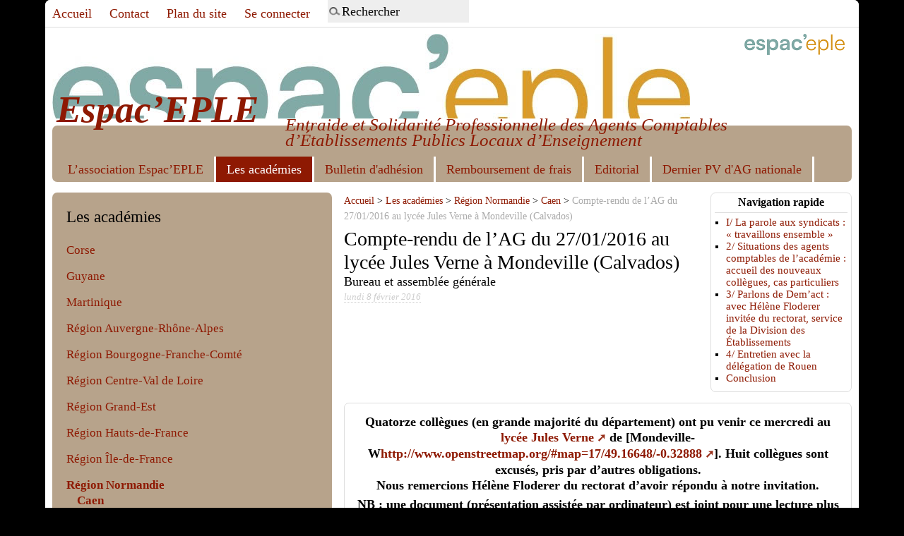

--- FILE ---
content_type: text/html; charset=utf-8
request_url: https://www.espaceple.org/spip.php?article371
body_size: 7322
content:
<!DOCTYPE html PUBLIC "-//W3C//DTD XHTML 1.0 Transitional//EN" "http://www.w3.org/TR/xhtml1/DTD/xhtml1-transitional.dtd">
<!--[if lt IE 7 ]> <html dir="ltr" lang="fr" xmlns="http://www.w3.org/1999/xhtml" xml:lang="fr" class="ltr fr no-js ie ie6"> <![endif]-->
<!--[if IE 7 ]> <html dir="ltr" lang="fr" xmlns="http://www.w3.org/1999/xhtml" xml:lang="fr" class="ltr fr no-js ie ie7"> <![endif]-->
<!--[if IE 8 ]> <html dir="ltr" lang="fr" xmlns="http://www.w3.org/1999/xhtml" xml:lang="fr" class="ltr fr no-js ie ie8"> <![endif]-->
<!--[if IE 9 ]> <html dir="ltr" lang="fr" xmlns="http://www.w3.org/1999/xhtml" xml:lang="fr" class="ltr fr no-js ie ie9"> <![endif]-->
<!--[if (gt IE 9)|!(IE)]><!--> <html dir="ltr" lang="fr" xmlns="http://www.w3.org/1999/xhtml" xml:lang="fr" class="ltr fr no-js"> <!--<![endif]-->
<head>
	<script type='text/javascript'>/*<![CDATA[*/(function(H){H.className=H.className.replace(/\bno-js\b/,'js')})(document.documentElement);/*]]>*/</script>
	<title>Compte-rendu de l’AG du 27/01/2016 au lycée Jules Verne à Mondeville (Calvados) - Espac'EPLE</title>
	<meta name="description" content=" Quatorze coll&#232;gues (en grande majorit&#233; du d&#233;partement) ont pu venir ce mercredi au lyc&#233;e Jules Verne de [Mondeville-Whttp://www.openstreetmap.org/#map " />
	<link rel="canonical" href="https://www.espaceple.org/spip.php?article371" />
	<meta http-equiv="Content-Type" content="text/html; charset=utf-8" />
<meta name="viewport" content="width=device-width, initial-scale=1" />


<link rel="alternate" type="application/rss+xml" title="Syndiquer tout le site" href="spip.php?page=backend" />

   
<link rel='stylesheet' href='local/cache-css/436d05c5be432c391ac5a7e30177a644.css?1726246349' type='text/css' />










<!-- insert_head_css -->








<script type='text/javascript' src='local/cache-js/5b9c4292a25b3202133a3c5a3afa28ff.js?1765355857'></script>










<!-- insert_head -->





<style> 
.wrapper { float:right; }
.aside { float:left; }
.page, #menu-principal {max-width:1325px; }
.wrapper { width: 63.5%; }
.aside { width: 35%; }
</style>



 
<script type="text/javascript">$(document).ready(function() { $("a.spip_out").click(function() { window.open(this.href); return false; }); });</script>


<meta name="generator" content="SPIP 4.4.7" />


<link rel="icon" type="image/x-icon" href="plugins/viaspip_3-2-1a/viaspip_3.2.1a/favicon.ico" />
<link rel="shortcut icon" type="image/x-icon" href="plugins/viaspip_3-2-1a/viaspip_3.2.1a/favicon.ico" /></head>

<body class="pas_surlignable page_article">
<div class="page">

	<div class="menu" id="menu-principal">
	<ul>
		<li id="menu-principal-accueil"><a href="https://www.espaceple.fr" title="Accueil : Espac&#8217;EPLE">Accueil</a></li>
		<li id="menu-principal-contact"><a rel="nofollow" href="spip.php?page=contact" title="Contact">Contact</a></li>
		<li id="menu-principal-plan"><a href="spip.php?page=plan" title="Plan du site">Plan du site</a></li>
		<li> <a href="spip.php?page=login&amp;url=doc1930" rel="nofollow" class='login_modal'>Se connecter</a></li>
		<li></li>
		<li id="menu-principal-recherche"><div class="formulaire_spip formulaire_recherche" id="formulaire_recherche">
<form action="spip.php?page=recherche" method="get"><div>
	<input name="page" value="recherche" type="hidden"
>
	
	<input type="search" class="search text" size="10" name="recherche" id="recherche" value="Rechercher" onfocus="this.value='';" accesskey="4" autocapitalize="off" autocorrect="off" />
</div></form>
</div>
</li>

	</ul>
</div>
<div class="clearfix header">
	<br/><br/><br/>
	<a rel="start home" href="https://www.espaceple.fr/" title="Accueil : Espac&#8217;EPLE" class="logo_site"><img
	src="local/cache-vignettes/L142xH30/logo_espace_2024_mini_opti-03e69.png?1711556178" class='spip_logo' width='142' height='30'
	alt="" /></a>
	<a rel="start home" href="https://www.espaceple.fr/" title="Accueil : Espac&#8217;EPLE" class="banner"><strong id="nom_site_spip">Espac&#8217;EPLE</strong><p id="slogan">Entraide et Solidarité Professionnelle des Agents Comptables d’Établissements Publics Locaux d&#8217;Enseignement</p></a>
</div>	<div class="nav clearfix" id="nav">
	<ul>
<br/><br/>
		
		<li><a href="spip.php?rubrique1">L&#8217;association Espac&#8217;EPLE</a></li>
		
		<li class="on"><a href="spip.php?rubrique2">Les académies</a></li>
		<li><a href="spip.php?article151">Bulletin d'adhésion</a></li>
		</BOUCLE_nav><li><a href="spip.php?article407">Remboursement de frais</a></li>
		</BOUCLE_nav><li><a href="spip.php?article96">Editorial</a></li>
		</BOUCLE_nav><li><a href="spip.php?article751">Dernier PV d'AG nationale</a></li>
	</ul>
</div>	
	<div class="main">
		
		<div class="wrapper hfeed">
		<div class="content hentry" id="content">
	
			
			<div id="sommaire_article">
				<div class="sommaire_article_titre">Navigation rapide</div>
				<ul>
<li><a href="spip.php?article371&amp;artsuite=#paragraphe_article_1" title="I/ La parole aux syndicats&nbsp;: &#171;&nbsp;travaillons ensemble&nbsp;&#187; ">I/ La parole aux syndicats&nbsp;: &#171;&nbsp;travaillons ensemble&nbsp;&#187; </a></li>
<li><a href="spip.php?article371&amp;artsuite=#paragraphe_article_2" title="2/ Situations des agents comptables de l’académie&nbsp;: accueil des nouveaux collègues, cas particuliers">2/ Situations des agents comptables de l’académie&nbsp;: accueil des nouveaux collègues, cas particuliers</a></li>
<li><a href="spip.php?article371&amp;artsuite=#paragraphe_article_3" title="3/ Parlons de Dem'act&nbsp;: avec Hélène Floderer invitée du rectorat, service de la Division des Établissements">3/ Parlons de Dem&#8217;act&nbsp;: avec Hélène Floderer invitée du rectorat, service de la Division des Établissements</a></li>
<li><a href="spip.php?article371&amp;artsuite=#paragraphe_article_4" title="4/ Entretien avec la délégation de Rouen">4/ Entretien avec la délégation de Rouen</a></li>
<li><a href="spip.php?article371&amp;artsuite=#paragraphe_article_5" title="Conclusion">Conclusion</a></li>
</ul>
			</div>
	
			<p class="arbo"><a href="https://www.espaceple.fr/">Accueil</a> &gt; <a href="spip.php?rubrique2">Les académies</a> &gt; <a href="spip.php?rubrique55">Région Normandie</a> &gt; <a href="spip.php?rubrique20">Caen</a> &gt; <strong class="on">Compte-rendu de l’AG du 27/01/2016 au lycée Jules Verne à Mondeville (Calvados)</strong></p>
	
			<div class="cartouche clearfix">
				
				<h1 class="surlignable entry-title">
					Compte-rendu de l&#8217;AG du 27/01/2016 au lycée Jules Verne à Mondeville (Calvados)</h1>
				<p class="soustitre">Bureau et assemblée générale </p>
				<p class="info-publi"><abbr class="published" title="2016-02-08T22:07:57Z">lundi 8 février 2016</abbr></p>
				
				</div>
			
			<div class="chapo surlignable"><p>Quatorze collègues (en grande majorité du département) ont pu venir ce mercredi au <a href="http://lycee-jules-verne.com/" class="spip_out" rel="external">lycée Jules Verne</a> de [Mondeville-W<a href="http://www.openstreetmap.org/#map=17/49.16648/-0.32888" class="spip_url spip_out auto" rel="nofollow external">http://www.openstreetmap.org/#map=17/49.16648/-0.32888</a>]. Huit collègues sont excusés, pris par d&#8217;autres obligations. <br class='autobr' />
Nous remercions Hélène Floderer du rectorat d&#8217;avoir répondu à notre invitation.</p>
<p>NB&nbsp;: une document (présentation assistée par ordinateur) est joint pour une lecture plus "agréable et dynamique".</p></div>
			<div class="texte surlignable clearfix"><div class='spip_document_647 spip_document spip_documents spip_document_file spip_documents_center spip_document_center spip_document_avec_legende'
  data-legende-len="17" data-legende-lenx=""
>
<figure class="spip_doc_inner">
<a href="IMG/ppsx/-3.ppsx"
	class=" spip_doc_lien" title='Powerpoint slideshow - 92.6 kio'
	type="application/vnd.openxmlformats-officedocument.presentationml.slideshow"><img src='local/cache-vignettes/L64xH64/ppsx-51554.svg?1765355860' width='64' height='64' alt='' /></a>
<figcaption class='spip_doc_legende'>
	 <div class='spip_doc_titre  '><strong>Pv en diaporama
</strong></div>
	 
	 
</figcaption></figure>
</div>
<p><strong>Accueil&nbsp;: </strong> Juan Familiar, président de la délégation, informe l’assemblée que le premier bureau s’est tenu à 11 h 00.</p>
<p>Le tour de table révèle, s’il en était besoin, la grande variété des structures, volumes financiers et des situations des agences comptables. Olivier Smolar, coordonnateur académique, excuse des collègues n’ayant pu venir, parmi lesquels John Morrow invité de l’<a href="spip.php?rubrique6" class="spip_in">académie de Rouen</a> à qui nous souhaitons tous un prompt rétablissement. Olivier a eu Nicole Roux au téléphone.</p>
<p>L’ordre du jour est adopté mais des questions complémentaires pourront être ajoutées et certaines passées très rapidement car les débats restent ouverts&nbsp;:</p>
<ul class="spip" role="list"><li> La parole aux syndicats&nbsp;: &#171;&nbsp;travaillons ensemble&nbsp;&#187;</li><li> Situations des agents comptables&nbsp;: carte comptable, accueil des nouveaux collègues comptables, cas particuliers…</li><li> Un petit retour sur la comptabilité patrimoniale&nbsp;: (invitées de la DE)</li><li> Parlons de Dem&#8217;act&nbsp;: témoignages (invitées de la DE)</li><li> Thème&nbsp;: les pièces jointes des mandatements et des recettes (revalorisation)</li><li> Objectif&nbsp;: cofi 2015</li></ul>
<p><a id="paragraphe_article_1" class="paragraphe_article"></a></p>
<h2 class="spip">I/ La parole aux syndicats&nbsp;: &#171;&nbsp;travaillons ensemble&nbsp;&#187; </h2>
<p>Divers (nouvelle rencontre avec <a href="spip.php?rubrique6" class="spip_in">Espace Rouen</a>, rencontres avec <a href="spip.php?rubrique7" class="spip_in">Rennes</a>…). Olivier rappelle que nous avons pour la plupart la double affiliation association/syndicats, raison de plus pour bien définir les sphères d’intervention de l’association. Une chose est donc certaine la délégation caennaise doit être vigilante pour ne pas mélanger les genres.</p>
<p>Juan insiste sur la nécessaire neutralité de notre association. Elle permettra un réel partenariat avec les syndicats mais aussi le rectorat et les collectivités territoriales. Espac’EPLE a en effet une &#171;&nbsp;<i>parole spécifique&nbsp;car avant tout technique</i>&nbsp;&#187;. On cite l’exemple des bourses départementales du 14 (notification et versement par ordre alphabétique en deux fois ce qui pose un problème de constatation tardive), ou les acomptes des subventions de fonctionnement (le mois de février&nbsp;est parfois critique pour la trésorerie). Olivier rappelle que les collectivités territoriales ne fonctionnent pas du tout de la même manière&nbsp;: instructions comptables différentes, calendriers budgétaires et comptables décalés, capacités d’emprunt et fiscalité…</p>
<p>Renaud Martin, secrétaire académique du syndicat A&amp;I Caen, confirme qu’il faut bien délimiter nos champs de compétences. Les discours et présentations  doivent être clairs. Olivier souligne qu’en effet qu’un travail sera nécessaire sur ce point notamment lors de nos rencontres institutionnelles.</p>
<p>Renaud rappelle que sur certains sujets, par exemple la carte comptable, les positions ne se seront pas forcément les mêmes. Un travail commun sera en conséquence le bienvenu en amont. Olivier rappelle que cette question relève de la compétence des syndicats qui sont représentés dans les instances.</p>
<p>Le travail en bonne intelligence est ainsi essentiel car nous évoquons nos conditions professionnelles&nbsp;: nombre de postes en agence et &#171;&nbsp;qualité comptable&nbsp;&#187;, situation des techniciens comptables, fléchage des postes…</p>
<p>Juan, agent comptable secondaire de la Dronisep (par adjonction de service) présente la GBCP (services facturiers…) dont le modèle sera sans doute le nôtre à l’avenir.</p>
<p>Les relations avec les gestionnaires des établissements rattachés sont évoquées. Les difficultés rencontrées au quotidien par nos collègues sont reconnues par tous, mais nous sommes tributaires de leur travail budgétaire (ordres de recettes, pièces jointes, encaissements en régies, connaissances juridiques et administratives).</p>
<p>Juan estime que cette question des relations au sein des groupements comptables devait faire l’objet d’une assemblée particulière consacrée à cette question, tant les questions et problématiques sont nombreuses. Olivier rappelle qu’ils sont comme nous adjoints gestionnaires, et donc les <i>spécialistes</i> (comme le dit le décret 2011) de leur établissement des questions administratives et financières. Nous dépassons parfois notre devoir de conseil pour devenir conseiller voire tuteur.</p>
<p><a id="paragraphe_article_2" class="paragraphe_article"></a></p>
<h2 class="spip">2/ Situations des agents comptables de l’académie&nbsp;: accueil des nouveaux collègues, cas particuliers</h2><ul class="spip" role="list"><li> Les postes particuliers sont évoqués&nbsp;: mutualisation de la paie, adjonctions (GIP, Dronisep,…), budgets annexes (Greta, CFA, cuisine …), UFA ou antenne Greta… Un focus est fait sur l’adjonction de service en particulier pour les comptabilités complexes tels que les GIP.</li><li> Pour différentes raisons, des collègues sont en difficulté (relations au travail, technicité, GRH, instabilité des équipes, passations peu simples, premières prises de poste, contraintes de la gestion matérielle…). La majorité des collègues restent motivés et aiment leur travail.</li></ul>
<p>Denis Jagu propose des réunions en petits comités sur certains points, car le travail en assemblée permet de définir les grandes lignes, mais pas d’entrer dans les détails. Olivier évoque un petit groupe de travail (CIC) qu’il avait mis en place avec deux collègues dans le Loiret. Cette méthode de travail permet alors des interventions directes pour aider des collègues sur des questions particulières voire leur fonctionnement général.</p>
<p>Il est important de préciser que des agences comptables peuvent être mises en difficulté suite à des départs ou des incidents de recrutement (personnel peu ou pas motivé, départ de personne(s) en place depuis très longtemps…).</p>
<p><a id="paragraphe_article_3" class="paragraphe_article"></a></p>
<h2 class="spip">3/ Parlons de Dem&#8217;act&nbsp;: avec Hélène Floderer invitée du rectorat, service de la Division des Établissements</h2>
<p>Nous remercions la collègue de la DE avec laquelle nous avons l’habitude de travailler ensemble notamment grâce aux groupes de travail et séances de formation que sa division organise.</p>
<p>La mise en place de Dem&#8217;act satisfait tout le monde (pour la rapidité en particulier). Il reste des ajustements à effectuer notamment pour l’accessibilité des documents. Cela nous a permis une remise à plat de nos pratiques&nbsp;: acte transmissible ou pas (la distinction existe mais nous avions tendance à en envoyer le maximum au contrôle de légalité).</p>
<p>La question de la traçabilité pour le comptable se pose (documents extraits de l’application mais sans griffes ni tampon) en particulier pour les actes des établissements rattachés.</p>
<p><a id="paragraphe_article_4" class="paragraphe_article"></a></p>
<h2 class="spip">4/ Entretien avec la délégation de Rouen</h2>
<p>A l’instar de notre délégation, la délégation rouennaise n’est pas présente régulièrement au bureau national. Les AG réunissent plus de 20 adhérents, 22 présents lors de la dernière en date.</p>
<p>Les collègues de Rouen ont fait un gros travail sur la gestion financière des bourses. Des rencontres ont eu lieu avec les service académiques à ce sujet. La délégation souhaite nous inviter lors de leur prochaine réunion. Un bureau se tient tous les trimestres et il y a deux AG par an.</p>
<p>Dans l’académie de Rouen le CIC ne concerne que le comptable. Une association des ordonnateurs à ces efforts semble pour l’instant compliquée.</p>
<p><a id="paragraphe_article_5" class="paragraphe_article"></a></p>
<h2 class="spip">Conclusion</h2>
<p>Noté pour une prochaine réunion ou de prochains travaux&nbsp;:</p>
<ol class="spip" role="list"><li> Un point sur les relations professionnelles entre agent comptable et gestionnaire de l&#8217;établissement rattaché (fréquence, modalités, répartition de certaines activités entre agent comptable et l&#8217;établissement rattaché, pièces échangées et communiquées, formation...)</li><li> Un point sur la dualité des fonctions agent comptable/gestionnaire (comment elle se manifeste, évolutions...).&nbsp;Ces deux points sont susceptibles de donner lieu à des échanges de pratiques professionnelles, partages d&#8217;expériences...</li><li> Un point sur les pièces justificatives, avec compte rendu du groupe de travail comptable du rectorat et échanges,</li><li> La mise en place de groupes de travail communs avec nos collègues de Rouen&nbsp;; sujets à définir</li></ol>
<p><strong>Le président d’Espace Caen, Juan FAMILIAR</strong></p></div>
		
			
			
		
			
			
	
			
			
			
			
			
			<a href="#forum" name="forum" id="forum"></a>			
	
		</div><!--.content-->
		</div><!--.wrapper-->
	
	
		<div class="aside">
		
			<div class="menu menu_rubriques">
	<h2>Les académies</h2>
	<ul>
	
		<li>
			<a href="spip.php?rubrique23">Corse</a>
			
		</li>
	
		<li>
			<a href="spip.php?rubrique65">Guyane</a>
			
		</li>
	
		<li>
			<a href="spip.php?rubrique5">Martinique</a>
			
		</li>
	
		<li>
			<a href="spip.php?rubrique54">Région Auvergne-Rhône-Alpes</a>
			
		</li>
	
		<li>
			<a href="spip.php?rubrique58">Région Bourgogne-Franche-Comté</a>
			
		</li>
	
		<li>
			<a href="spip.php?rubrique59">Région Centre-Val de Loire</a>
			
		</li>
	
		<li>
			<a href="spip.php?rubrique50">Région Grand-Est</a>
			
		</li>
	
		<li>
			<a href="spip.php?rubrique51">Région Hauts-de-France</a>
			
		</li>
	
		<li>
			<a href="spip.php?rubrique52">Région Île-de-France</a>
			
		</li>
	
		<li>
			<a href="spip.php?rubrique55" class="on">Région Normandie</a>
			
			<ul>
				 
				<li><a href="spip.php?rubrique20" class="on">Caen </a>	</li>
				 
				<li><a href="spip.php?rubrique6">Rouen</a>	</li>
				
			</ul>
			
		</li>
	
		<li>
			<a href="spip.php?rubrique56">Région Nouvelle-Aquitaine</a>
			
		</li>
	
		<li>
			<a href="spip.php?rubrique53">Région Occitanie</a>
			
		</li>
	
		<li>
			<a href="spip.php?rubrique57">Région Provence-Alpes-Côte-d&#8217;Azur</a>
			
		</li>
	
		<li>
			<a href="spip.php?rubrique7">Rennes</a>
			
		</li>
	

	</ul>
</div>	
			 
			
			<div class="menu">
				<a id='pagination_articles_rubrique' class='pagination_ancre'></a>
				<h2>Dans la même rubrique</h2>
				<ul>
					
					<li><a href="spip.php?article726">Assemblée Générale Espace Caen le 22 novembre 22 lycée Laplace à Caen</a></li>
					
					<li><a href="spip.php?article716">Compte-rendu de l&#8217;AG d&#8217;Espace Caen du 3 mai 2022</a></li>
					
					<li><a href="spip.php?article664">Espace Caen compte-rendu du bureau du 09 octobre 2020&nbsp;; prochaine AG 10 novembre 2020 à 14h00</a></li>
					
					<li><a href="spip.php?article646">Réunion du bureau d&#8217;Espace Caen le jeudi 05 mars 2020 à Saint-Lô</a></li>
					
					<li><a href="spip.php?article637">Compte rendu de l&#8217;AG d&#8217;Espace Caen du 2 décembre 2019</a></li>
					
					<li><a href="spip.php?article633">AG d&#8217;Espace Caen au lycée Victor Hugo le lundi 2 décembre 2019</a></li>
					
					<li><a href="spip.php?article607">Nouvelle formation des comptables normands par la DRFiP en juin 2019</a></li>
					
					<li><a href="spip.php?article595">Compte-rendu du bureau d&#8217;Espace Caen le 6 mai 2019</a></li>
					
					<li><a href="spip.php?article594">Au revoir mon cher Denis </a></li>
					
					<li><a href="spip.php?article591">Formations des comptables normands par la DRFIP en mars 2019</a></li>
					
				</ul>
				<p class="pagination"><span
	class="prev disabled"><strong class="on" rel='prev' title='page pr&#233;c&#233;dente'>&lt;</strong><span  
	class='sep'> | </span></span><span
	class="next"><a href='spip.php?article371&amp;debut_articles_rubrique=10#pagination_articles_rubrique' class='lien_pagination' rel='next' title='page suivante'>&gt;</a></span></p>
			</div>
			
	
			
			<div class="menu">
	<h2>Mots-clés</h2>
	<ul>
		
		<li><a href="spip.php?mot6" rel="tag">Compte-rendu</a></li>
		
	</ul>
</div></div><!--.aside-->
	</div><!--.main-->

	<div class="footer clearfix">
	<p class="colophon">
		 2011 - 2026 Espac&#8217;EPLE
		<br />
		<a href="https://www.espaceple.fr" title="Accueil">Accueil</a><span class="footer_sep"> | </span>
		<a rel="contents" href="spip.php?page=plan">Plan du site</a><span class="footer_sep"> | </span>
		<a rel="nofollow" href="spip.php?page=contact">Contact</a><span class="footer_sep"> | </span>
		<a href="spip.php?page=backend" rel="alternate" title="Syndiquer tout le site">RSS&nbsp;2.0</a>
	</p>
	<small class="generator">
		<a href="http://www.spip.net/" rel="generator" title="Site réalisé avec SPIP 4.4.0" class="generator spip_out" target="_blank"><img src="spip.png" alt="SPIP" /></a>
		<a href="http://jygiraud.free.fr/" rel="generator" title="Squelette généraliste gratuit ViaSPIP 3.2 - Version 3.2.1a" class="spip_out" target="_blank"><img src="" alt="ViaSPIP 3.2" /></a>
	</small>
</div>
</div><!--.page-->
</body>
</html>


--- FILE ---
content_type: text/css
request_url: https://www.espaceple.org/local/cache-css/436d05c5be432c391ac5a7e30177a644.css?1726246349
body_size: 8001
content:
/* compact [
	squelettes-dist/css/reset.css
	squelettes-dist/css/clear.css
	squelettes-dist/css/font.css
	squelettes-dist/css/links.css
	squelettes-dist/css/typo.css
	squelettes-dist/css/media.css
	squelettes-dist/css/form.css
	squelettes-dist/css/layout.css
	squelettes-dist/css/spip.css
	plugins/viaspip_3-2-1a/viaspip_3.2.1a/css/theme.css
	plugins/viaspip_3.2.1a_theme_tache/css/perso.css
] 70.4% */

/* squelettes-dist/css/reset.css */
/*! reset.css v7.0.0 | License:none (public domain) - v2.0 | 20110126 - http://meyerweb.com/eric/tools/css/reset/ */
html,body,div,span,applet,object,iframe,h1,h2,h3,h4,h5,h6,p,blockquote,pre,a,abbr,acronym,address,big,cite,code,del,dfn,em,img,ins,kbd,q,s,samp,small,strike,strong,sub,sup,tt,var,b,u,i,center,dl,dt,dd,ol,ul,li,fieldset,form,label,legend,table,caption,tbody,tfoot,thead,tr,th,td,article,aside,canvas,details,embed,figure,figcaption,footer,header,hgroup,menu,nav,output,ruby,section,summary,time,mark,audio,video{margin:0;padding:0;border:0;font-size:100%;font:inherit;vertical-align:baseline}
article,aside,details,figcaption,figure,footer,header,hgroup,main,menu,nav,section{display:block}
body{line-height:1}
ol,ul{list-style:none}
blockquote,q{quotes:none}
blockquote:before,blockquote:after,q:before,q:after{content:'';content:none}
table{border-collapse:collapse;border-spacing:0}
@media print{*{text-shadow:none!important;color:#000!important;background:transparent!important;box-shadow:none!important}}

/* squelettes-dist/css/clear.css */
*,*:before,*:after{-webkit-box-sizing:border-box;-moz-box-sizing:border-box;box-sizing:border-box}
.block{display:block;margin-bottom:1.5em}
.inline{display:inline}
.inline-block{display:inline-block}
.left{float:left}
.right{float:right}
.center{margin-right:auto;margin-left:auto}
.clear{clear:both}
br.clear{clear:both;margin:0;padding:0;border:0;height:0;line-height:1px;font-size:1px}
hr.clear{visibility:hidden}
.clearfix:after{content:"\0020";display:block;height:0;clear:both;visibility:hidden;overflow:hidden}
.clearfix{display:inline-table}
.clearfix{display:block}
.offscreen{position:absolute;width:1px;height:1px;padding:0;overflow:hidden;clip:rect(0,0,0,0);white-space:nowrap;border:0}
.hidden{visibility:hidden}
.none{display:none}
.todo{opacity:0.5}
.todo:hover{opacity:1}
.blink{text-decoration:blink}

/* squelettes-dist/css/font.css */


/* squelettes-dist/css/links.css */
a{background:transparent;color:inherit}
a:visited{color:inherit}
a:focus{outline:thin dotted;background-color:#222!important;border-color:#222!important;color:#f8f8f8!important;text-shadow:none}
a:hover{outline:0;cursor:pointer}
a:active{outline:0}
a:after,a:before,a small{font-size:90%;opacity:.9}
a[hreflang]:after{content:"\0000a0[" attr(hreflang) "]"}
a.spip_out:after,a.external:after{content:"\0000a0\279A"}
a[hreflang].spip_out:after,a[hreflang].external:after{content:"\0000a0[" attr(hreflang) "]\0000a0\279A"}
a.spip_mail:after,a.mailto:after{content:"\0000a0\2709"}
a.tel:after{content:"\0000a0\2706"}
a.download:after{content:"\0000a0\21A7"}
a[hreflang].download:after{content:"\0000a0[" attr(hreflang) "]\0000a0\21A7"}
a.audio:after{content:"\0000a0\266B"}
a[hreflang].audio:after{content:"\0000a0[" attr(hreflang) "]\0000a0\266B"}
a img{border:0}
a:focus img,a:active img{-moz-transform:translateY(1px);-webkit-transform:translateY(1px);-o-transform:translateY(1px);-ms-transform:translate(1px);transform:translateY(1px)}
@media print{a,a:visited{text-decoration:underline}
a:after{content:''}
a.spip_url:after,a[rel="external"]:after,a.external:after{content:" (" attr(href) ")"}
.ir a:after,a[href^="javascript:"]:after,a[href^="#"]:after{content:''}}

/* squelettes-dist/css/typo.css */
html{font-size:100.01%;-ms-text-size-adjust:100%;-webkit-text-size-adjust:100%}
body{font-size:1em;line-height:1.5}
.font1{font-family:serif}
.font2{font-family:sans-serif}
.font3{font-family:monospace}
.font4{font-family:fantasy}
h1,.h1,h2,.h2,h3,.h3,h4,.h4,h5,.h5,h6,.h6{display:block;margin:0;padding:0;font-size:100%;font-weight:400}
h1,.h1{font-size:2em;line-height:1.5;margin-bottom:.75em}
h2,.h2{font-size:1.5em;line-height:1;margin-bottom:1em}
h3,.h3{font-size:1.25em;line-height:1.2;margin-bottom:1.2em}
h4,.h4{font-size:1.1em;line-height:1.364;margin-bottom:1.364em}
h5,.h5{font-size:1em;font-weight:700;margin-bottom:1.5em}
h6,.h6{font-size:1em;font-weight:700}
h1 small,.h1 small,h2 small,.h2 small,h3 small,.h3 small,h4 small,.h4 small,h5 small,.h5 small,h6 small,.h6 small{font-size:60%;line-height:0}
hr{-moz-box-sizing:content-box;box-sizing:content-box;height:0;margin:1.5em 0;border:solid;border-width:1px 0 0}
em,i,.i{font-style:italic}
strong,b,.b{font-weight:700}
mark,.mark{background:#ff0;color:#000}
.smaller{font-size:75%}
small,.small{font-size:80%}
big,.big{font-size:130%}
.bigger{font-size:175%}
.biggest{font-size:200%}
abbr[title],acronym[title]{border-bottom:.1em dotted;text-decoration:none;cursor:help}
@media print{abbr[title]{border-bottom:0}
abbr[title]:after{content:" (" attr(title) ")"}}
dfn,.dfn{font-weight:700;font-style:italic}
s,strike,del,.del{opacity:.5;text-decoration:line-through}
ins,.ins{background-color:rgba(255,255,204,0.5);text-decoration:none}
u,.u{text-decoration:underline}
sup,.sup,sub,.sub{position:relative;font-size:80%;font-variant:normal;line-height:0;vertical-align:baseline}
sup,.sup{top:-.5em}
sub,.sub{bottom:-.25em}
.lead{font-size:120%}
.caps{font-variant:small-caps}
.quiet{color:#555}
.text-left{text-align:left}
.text-right{text-align:right}
.text-center{text-align:center}
.text-justify{text-align:justify;text-justify:newspaper}
ul{list-style-type:disc}
ul ul{list-style-type:circle}
ul ul ul{list-style-type:square}
ol{list-style-type:decimal}
ol ol{list-style-type:lower-alpha}
ol ol ol{list-style-type:lower-greek}
ul ul,ol ol,ul ol,ol ul{margin-top:0;margin-bottom:0}
ol,ul{margin-left:1.5em;-webkit-margin-before:0;-webkit-margin-after:0}
dt{font-weight:700}
dd{margin-left:1.5em}
.list-none{margin-left:0;list-style:none}
.list-none li:before{content:''}
.list-square{margin-left:1.5em;list-style:square}
.list-square li:before{content:''}
.list-disc{margin-left:1.5em;list-style:disc}
.list-disc li:before{content:''}
.list-circle{margin-left:1.5em;list-style:circle}
.list-circle li:before{content:''}
.list-decimal{margin-left:1.5em;list-style:decimal}
.list-decimal li:before{content:''}
.list-inline{margin-left:0}
.list-inline li{display:inline-block;margin:0;margin-right:1em}
.list-inline li:Last-Child{margin-right:0}
.list-inline.list-inline-sep li{margin-right:0}
.list-inline.list-inline-sep li:after{content:" | "}
.list-inline.list-inline-sep li:Last-Child:after{content:''}
.list-inline.list-inline-dash li{margin-right:0}
.list-inline.list-inline-dash li:after{content:" - "}
.list-inline.list-inline-dash li:Last-Child:after{content:''}
.list-inline.list-inline-comma li{margin-right:0}
.list-inline.list-inline-comma li:after{content:","}
.list-inline.list-inline-comma li:Last-Child:after{content:". "}
.list-block li{display:block;margin-right:0}
table{max-width:100%;border-collapse:collapse;border-spacing:0}
.table{width:100%}
.table caption,table.spip caption,.table th,table.spip th,.table td,table.spip td{padding:.375em}
.table caption,table.spip caption{font-weight:700;text-align:left;border-bottom:2px solid}
.table th,table.spip th{font-weight:700}
.table th,table.spip th,.table td,table.spip td{border-bottom:1px solid}
.table thead th,table.spip thead th{vertical-align:bottom}
.table tbody tr:hover td{background-color:rgba(34,34,34,0.050000000000000044)}
.table tfoot{font-style:italic}
.table tfoot td{border-bottom:0;vertical-align:top}
@media (max-width:640px){.table-responsive{width:100%;overflow-y:hidden;overflow-x:scroll;margin-bottom:1.5em}
.table-responsive table{width:100%;margin-bottom:0}
.table-responsive thead,.table-responsive tbody,.table-responsive tfoot,.table-responsive tr,.table-responsive th,.table-responsive td{white-space:nowrap}}
q{quotes:"\201C" "\201D" "\2018" "\2019"}
:lang(en) > q{quotes:"\201C" "\201D" "\2018" "\2019"}
:lang(fr) > q{quotes:"\00AB\A0" "\A0\00BB" "\201C" "\201D" "\2018" "\2019"}
:lang(es) > q{quotes:"\00AB" "\00BB" "\201C" "\201D"}
:lang(it) > q{quotes:"\00AB\A0" "\A0\00BB" "\201C" "\201D"}
:lang(de) > q{quotes:"\00BB" "\00AB" "\203A" "\2039"}
:lang(no) > q{quotes:"\00AB\A0" "\A0\00BB" "\2039" "\203A"}
q:before{content:open-quote}
q:after{content:close-quote}
blockquote{position:relative;padding-left:1.5em;border:solid rgba(34,34,34,0.19999999999999996);border-width:0 0 0 5px}
blockquote:before{z-index:-1;position:absolute;left:0;top:0;content:"\00AB";line-height:0;font-size:10em;color:rgba(34,34,34,0.09999999999999998)}
cite,.cite{font-style:italic}
address{font-style:italic}
pre,code,kbd,samp,var,tt{font-family:monospace;font-size:1em}
pre{white-space:pre-wrap;word-break:break-all;overflow-wrap:break-word}
kbd{white-space:nowrap;padding:.1em .3em;background-color:#eee;border:1px solid #aaa;border-radius:4px;box-shadow:0 2px 0 rgba(0,0,0,0.2),0 0 0 1px #fff inset;color:#333}
samp{font-weight:700}
var{font-style:italic}
.box{display:block;margin-bottom:1.5em;padding:1.5em 1.5em;padding-bottom:.1em;border:1px solid}
@media print{.box{border:1px solid!important}}
@media (min-width:640px){.box.right{width:33%;margin-left:1.5em}
.box.left{width:33%;margin-right:1.5em}
.box.center{width:75%}}
p,.p,ul,ol,dl,dd,blockquote,address,pre,.table,fieldset{margin-bottom:1.5em}
@media (max-width:640px){img,table,td,blockquote,code,pre,textarea,input,iframe,object,embed,video{max-width:100%!important}
textarea,table,td,th,pre,code,samp{overflow-wrap:break-word}
pre,code,samp{white-space:pre-line}}
@media (orientation:landscape) and (max-device-width:640px){html,body{-webkit-text-size-adjust:100%}}
@media print{pre,blockquote{page-break-inside:avoid}
thead{display:table-header-group}
tr,img{page-break-inside:avoid}
@page{margin:2cm .5cm}
p,h2,h3{orphans:3;widows:3}
h2,h3{page-break-after:avoid}}

/* squelettes-dist/css/media.css */
img,video,canvas,svg{max-width:100%;height:auto}
@media print{img,video,canvas,svg{max-width:100%!important}}
img{vertical-align:middle}
audio,canvas,progress,video{vertical-align:baseline}
audio:not([controls]){display:none;height:0}
template{display:none}
.thumb,.thumb.left{margin:0 10px 10px 0}
.thumb.right{margin:0 0 10px 10px}
img.round{border-radius:5px}
img.circle{border-radius:50%}
img.border{padding:4px;background-color:#fff;border:1px solid #bbb}
img.shadow{box-shadow:-1px 2px 5px 1px rgba(0,0,0,0.7),-1px 2px 20px rgba(255,255,255,0.6) inset}
figure{margin:0;margin-bottom:.75em;text-align:center}
figure.center{margin-bottom:1.5em}
figure.left{margin-right:1.5em}
figure.right{margin-left:1.5em}
@media (max-width:640px){figure{margin-bottom:1.5em}
figure.left{float:none;margin-right:0}
figure.right{float:none;margin-left:0}}

/* squelettes-dist/css/form.css */
input,textarea,select,button{font-family:inherit;font-size:100%;font-weight:inherit}
legend{font-weight:700}
input[type="submit"],input.btn,input.submit,input[type="button"],input.button,input[type="image"],input.image,button{cursor:pointer}
.reponse,.error,.alert,.notice,.success,.info{padding:.8em;margin-bottom:1.5em;border:2px solid #ddd}
.error,.alert{background:#fbe3e4;color:#8a1f11;border-color:#fbc2c4}
.notice{background:#fff6bf;color:#514721;border-color:#ffd324}
.success{background:#e6efc2;color:#264409;border-color:#c6d880}
.info{background:#d5edf8;color:#205791;border-color:#92cae4}
.error a,.alert a{color:#8a1f11}
.notice a{color:#514721}
.success a{color:#264409}
.info a{color:#205791}

/* squelettes-dist/css/layout.css */
body{text-align:center;background:#ddd}
.page{position:relative;width:960px;max-width:95%;margin:2em auto;text-align:left}
.main{padding:1.5em 0}
.footer{clear:both;padding:1em 0 0;margin:1em 0 0;border-top:1px solid #999}
.wrapper{clear:both;float:left;width:70%;overflow:hidden}
.content{min-height:350px}
.aside{float:right;width:23.333%;overflow:hidden}
.header{padding-bottom:1.5em}
.header .spip_logo_site{display:block;margin:0;line-height:1;font-weight:700}
.header .spip_logo_site,.header .spip_logo_site a,.header .spip_logo_site a:hover{background:transparent;text-decoration:none;color:#222}
.header .spip_logo_site a:hover{color:#db1762}
.header .spip_logo_site a:hover img{opacity:0.7}
.header .spip_logo{margin-bottom:0}
.header #slogan{margin:0}
.formulaire_menu_lang{position:absolute;right:0;top:.9em;display:block;width:30%}
.nav li{display:inline}
.nav li a{display:inline-block;padding:.25em .5em;margin:0 .25em .5em 0;border-radius:.25em;text-decoration:none;background:#f0f0f0;color:#db1762}
.nav li.on a{background:#c41558;color:#fff;font-weight:400}
.nav li a:focus,.nav li a:hover,.nav li a:active{background:#c41558;color:#fff}
.footer .colophon{float:left;height:40px;width:70%;margin:0}
.footer .generator{float:right}
.footer .generator a{padding:0;background:none}
.footer .generator a:hover{color:#c41558}
@media print{.page,.wrapper,.content{width:auto}
.nav,.arbo,.aside,.footer{display:none}}
@media (max-width:767px){body{width:100%;padding:0 20px}
.page{width:100%;max-width:none}}
@media (max-width:640px){.wrapper,.content,.aside{width:100%}
.content,.aside{clear:both;float:none;width:100%}
.nav ul li a{float:none;border:0}
.arbo{display:none}
.footer .colophon{width:auto;float:none}
.footer .generator{display:none}
table.fc-header td{display:block;text-align:left}}

/* squelettes-dist/css/spip.css */
ul,ol{list-style:none;margin-left:0}
s,strike,del,.del{opacity:1}
.spip-puce b{display:none}
.spip-puce{position:relative;top:1px;display:inline-block;font-style:normal;font-weight:700;font-size:1.4em;line-height:0.7;-webkit-font-smoothing:antialiased;-moz-osx-font-smoothing:grayscale}
.spip-puce:before{content:"\203A"}
ul.spip,ol.spip{margin-left:50px}
@media (max-width:640px){ul.spip,ol.spip{margin-left:1.5em}}
ul.spip{list-style-type:square}
li ul.spip{list-style-type:disc}
li li ul.spip{list-style-type:circle}
ol.spip{list-style-type:decimal}
dl.spip dt,dl.spip dd{padding-left:50px}
dl.spip dt{clear:both}
table.spip{width:100%}



@media (max-width:640px){table.spip th,table.spip tr,table.spip td{display:block}
table.spip thead th{border-bottom:none!important}
table.spip thead th+th{border-top:none}
table.spip tr{border-bottom:1px solid}
table.spip td{border-bottom:none}}
pre,code,kbd,samp,var,tt,.spip_code,.spip_cadre{font-family:'Courier New',Courier,monospace}
.spip_logo{float:right;margin:0 0 10px 10px;padding:0;border:none}
.spip_logo_center{clear:both;display:block;margin:0 auto 1.5em}
.spip_logo_left{float:left;margin-right:1.5em;margin-bottom:1.5em}
.spip_logo_right{float:right;margin-left:1.5em;margin-bottom:1.5em}
.spip_documents{margin-bottom:1.5em;padding:0;background:none;max-width:100%}
.spip_documents,.spip_documents_center,.spip_doc_titre,.spip_doc_descriptif,.spip_doc_credits{margin-right:auto;margin-left:auto;text-align:center;min-width:120px}
.spip_documents_center{clear:both;display:block;width:100%}
.spip_documents_left{float:left;margin-right:1.5em;max-width:33%}
.spip_documents_right{float:right;margin-left:1.5em;max-width:33%}
.spip_doc_descriptif{clear:both}
.spip_doc_credits{font-style:italic;clear:both}
.spip_documents>a{display:inline-block}
.spip_documents table{text-align:left}
table.spip .spip_document_image{width:auto!important}
.spip_document{display:flex;justify-content:center;align-items:center}
.spip_doc_inner{margin:0 auto;text-align:center;max-width:100%}
.spip_doc_inner>*{margin-left:auto;margin-right:auto}
.spip_document .spip_doc_lien{display:inline-block}
.spip_doc_legende{display:block;max-width:25em}
.spip_document img,.spip_document svg{max-width:100%;height:auto}
@media (max-width:480px){.spip_documents_left,.spip_documents_right{float:none;margin-left:auto;margin-right:auto;max-width:100%}}
.spip_modele{float:right;display:block;width:25%;margin:0 0 1.5em 1.5em;padding:1.5em;background-color:#EEE}
.formulaire_spip fieldset{margin:3em 0 0;padding:1em 0}
.formulaire_spip fieldset fieldset{margin-left:1em}
.formulaire_spip label{padding:4px 0;font-weight:700}
.formulaire_spip h3.legend,.formulaire_spip legend.legend{font-size:120%;font-weight:700;padding-bottom:.2em;border-bottom:1px solid #CCC}
.formulaire_spip .editer,.formulaire_spip .choix{clear:both;padding:.3em 0}
.formulaire_spip .editer{margin:.7em 0}
.formulaire_spip .saisie_radio input,.formulaire_spip .saisie_radio label,.formulaire_spip .saisie_checkbox input,.formulaire_spip .saisie_checkbox label,.formulaire_spip .saisie_case input,.formulaire_spip .saisie_case label,.formulaire_spip .saisie_oui_non input,.formulaire_spip .saisie_oui_non label,.formulaire_spip .saisie_mot input,.formulaire_spip .saisie_mot label{display:inline-block}
.formulaire_spip .saisie_input label,.choix label{cursor:pointer}
.formulaire_spip .explication{font-style:italic}
.formulaire_spip .explication p{margin:0}
.formulaire_spip p.explication{font-size:90%;margin-bottom:.5em}
.formulaire_spip .choix label{font-size:100%;font-weight:400;padding:0}
.formulaire_spip .choix.choix_alternatif:after{content:'';clear:both;display:block}
.formulaire_spip .choix.choix_alternatif label{float:left;width:20%;text-align:right}
.formulaire_spip .choix.choix_alternatif input{float:right;width:78%}
.formulaire_spip .browser .frame{display:inline-block;vertical-align:top;width:32%;min-width:170px;border:solid 1px #aaa;background-color:#F7F7F7;padding:.2em;margin-bottom:1em}
.formulaire_spip ul.item_picked{margin:0}
.formulaire_spip ul.item_picked li{display:inline-block;padding:0 .2em;background-color:#F7F7F7;border:solid 1px #aaa;margin-right:.2em;margin-bottom:.2em}
.formulaire_spip ul.item_picked li span.sep{display:none}
.formulaire_spip .picker_bouton{text-align:right}
.formulaire_spip .boutons{clear:both;margin:0;padding:0;text-align:right}
@media print{.formulaire_spip{display:none}}
.markItUp .markItUpHeader ul .markItUpSeparator{display:none}
.formulaire_spip .previsu{margin-bottom:1.5em;padding:.75em;border:2px dashed #F57900}
fieldset.previsu legend{color:#F57900}
.reponse_formulaire{margin-bottom:1.5em;padding:.75em;border:2px solid #ddd}
.reponse_formulaire_ok{background:#e6efc2;color:#264409;border-color:#c6d880}
.reponse_formulaire_erreur{background:#fbe3e4;color:#8a1f11;border-color:#fbc2c4}
.reponse_formulaire_ok a{color:#264409}
.reponse_formulaire_erreur a{color:#8a1f11}
.erreur_message{color:red}
.editer.erreur input[type="text"],.editer.erreur input.text,.editer.erreur input[type="password"],.editer.erreur input.password,.editer.erreur textarea,li.erreur input[type="text"],li.erreur input.text,li.erreur input[type="password"],li.erreur input.password,li.erreur textarea{background-color:#fbe3e4;border-color:#fbc2c4}
.spip_surligne{background-color:yellow}
.formulaire_recherche *{display:inline}
div.spip,ul.spip,ol.spip,.spip_poesie,.spip_cadre_block,.spip_code_block,.spip_documents.spip_documents_center{margin-bottom:1.5em}
.pagination{clear:both;text-align:center}
@media print{.pagination{display:none}}
a.spip_note{font-weight:700}




.on{font-weight:700}
@media print{.spip-admin,#spip-admin{display:none}}

/* plugins/viaspip_3-2-1a/viaspip_3.2.1a/css/theme.css */
body{background:#FAEDBD;color:#000;border-top:none;line-height:22px;font-family:"Lucida Sans Unicode","Lucida Grande",sans-serif;font-size:100%}
li{list-style:none}
dl{display:inline-block;clear:none;text-align:left}
dt img{margin:10px}
h1,.h1{font-size:160%;line-height:120%}
h2,.h2{font-size:140%;line-height:120%}
h3,.h3{font-size:120%;line-height:120%;margin-bottom:5px}
h3.spip{margin-bottom:20px;padding:2px 5px;font-weight:700;font-style:italic}
a,a:visited{color:#B08340;text-decoration:none}
a:hover,a:active{background-color:transparent;color:#A40001}
a:focus{background-color:transparent!important;color:#A40001!important}
#spip-admin{right:0px;top:45px}
a.spip-admin-boutons:hover,a.spip-admin-boutons:active{background:#ddd;color:#000}
.page{width:90%!important;width:1003px;max-width:1325px;min-width:1003px;margin:0 auto 10px;padding:38px 10px 0px;background:#FFF2C2;overflow:hidden}
#menu-principal{position:fixed;z-index:99;top:0;width:90%!important;width:1003px;max-width:1325px;min-width:1003px;margin:0 auto 10px -10px;display:inline-block;line-height:38px;background:#FFF2C2;border-bottom:1px solid #ddd}
#menu-principal ul li{float:left}
#menu-principal ul li a{display:block;padding:0px 10px;margin-right:5px}
#menu-principal ul li a:hover{text-decoration:none;background-color:#FCFAE1}
.header{position:relative;z-index:1;height:120px;background:#FFF2C2 url('//www.espaceple.org/plugins/viaspip_3-2-1a/viaspip_3.2.1a/css/img/banner.jpg') no-repeat;margin-top:10px;font-style:italic}
.header a.banner{display:block;width:100%;height:100%;color:#FCFAE1}
.header a.banner:focus,.header a.banner:hover,.header a.banner:active{color:#FCFAE1!important}
.header .spip_logo{position:absolute;top:0;right:0}
.header #nom_site_spip{display:inline-block;margin:30px 0 0 20px;font-weight:700;font-size:300%}
.header #slogan{margin-left:60px;font-size:140%}
.nav{background:#FAEDBD;margin:10px 0 0}
.nav ul{margin:0}
.nav li{float:left;background:#FFF2C2}
.nav li a{margin:0 3px 0 0;padding:7px 15px;background:#FAEDBD;color:#B08340;border-radius:0}
.nav li.on a{background:#FCFAE1;color:#A40001}
.nav li a:hover,.nav li a:active{background:#FCFAE1;color:#A40001}
.main{padding:0}
.wrapper{float:left;width:69.5%;margin:15px 0}
.page_plan .wrapper,.page_contact .wrapper{float:none;margin:5px auto;max-width:55%}
.content{overflow:hidden;padding:10px;background-color:#FCFAE1}
.aside{float:right;width:29%;margin:15px 0;font-size:95%}
.footer{border-top:1px solid #ddd;padding:20px}
.footer .colophon{height:auto}
.footer .footer_sep{margin:0 5px;font-weight:700}
.generator a{margin-left:20px}
.menu{clear:both;margin-bottom:15px;text-align:left}
.menu ul{margin-bottom:15px}
.menu ul li ul{margin-left:15px;list-style:circle}
.aside .menu{background-color:#FAEDBD;padding:20px;margin-bottom:15px}
.aside .menu li{margin-bottom:15px}
.page_plan ul.spip li{margin:10px 0}
.pagination .pagination-items{list-style:none;display:flex;flex-wrap:wrap;flex-direction:row;justify-content:center}
.pagination .pagination-item{margin:0em;flex-basis:7.5%;display:flex;align-items:center}
.pagination .pagination_precedent_suivant .pagination-item{flex-basis:auto}
.pagination .pagination-item + .pagination-item{margin-left:.5em}
.pagination .pagination-item-label{display:block;flex-basis:100%;background:#f0f0f0;text-decoration:none;padding:.5em;border-radius:.25em;text-align:center}
.pagination .on .pagination-item-label,.pagination a.pagination-item-label:hover,.pagination a.pagination-item-label:focus,.pagination a.pagination-item-label:active{background:var(--dist-color-accent-hard);color:#fff}
.pagination .on .pagination-item-label{font-weight:700}
.pagination .pagination_precedent_suivant .disabled{visibility:hidden}
.pagination .pagination-item.disabled .pagination-item-label{color:#888;font-weight:400}
.menu_articles .pagination strong{font-size:1em}
.menu_articles li{clear:both;margin-bottom:15px}
.menu_articles li h3,.menu_articles li h2,.menu_articles li p{margin:0}
.menu_articles li .enclosures{float:right;text-align:right;max-width:60%;margin:0}
.menu_articles strong{font-size:120%}
.menu_articles li img.spip_logo{margin:0 10px 10px 0;float:left}
.page_recherche .menu_articles li{margin-bottom:0px}
.nettoyeur{width:100%;height:1px;clear:both}
.arbo{clear:none;font-size:80%;margin-bottom:5px}
.arbo .on{color:#aaa;font-weight:400}
.cartouche{margin-bottom:15px}
.cartouche h1,.cartouche p{margin-bottom:0}
.chapo{font-weight:700;margin-bottom:10px;border:solid 1px #eee;padding:10px;text-align:center;overflow:hidden}
.chapo p{margin:5px 0px}
.chapo,.texte{clear:both}
.content .texte li{list-style:square}
.ps,.notes{margin-bottom:15px}
.notes{clear:both;font-size:90%}
abbr.published,.menu_articles li small,.menu_breves li small{font-size:75%;color:#aaa;font-style:italic}
#pagination_articles,.paragraphe_article{display:block;position:relative;top:-50px;visibility:hidden}
#articles_recents{margin-top:20px}
.menu_articles .spip_documents img{margin:1px}
.menu_articles .introduction img{margin-top:15px}
.spip_documents_center{margin:10px auto}
.spip_documents_left{margin-right:15px}
.spip_documents_right{margin-left:15px}
.spip_documents_left,.spip_documents_right{max-width:60%}
.spip_document_video,.spip_document_audio{margin-bottom:20px!important}
.spip_logo{float:left;margin:0 10px 0 0;padding:0;border:none}
.info-publi{margin:0 20px 0 0;display:inline;clear:none}
.social{display:inline-block;margin:10px 0 5px}
.icon{display:inline-block;width:30px;height:30px;margin-right:10px;background:center center no-repeat;border-radius:50%}
.twitter{background-image:url('//www.espaceple.org/plugins/viaspip_3-2-1a/viaspip_3.2.1a/css/img/twitter.png')}
.facebook{background-image:url('//www.espaceple.org/plugins/viaspip_3-2-1a/viaspip_3.2.1a/css/img/facebook.png')}
.googleplus{background-image:url('//www.espaceple.org/plugins/viaspip_3-2-1a/viaspip_3.2.1a/css/img/googleplus.png')}
.icon:hover{background-color:#ddd}
#gotop,#gobottom{cursor:pointer;position:fixed;right:15px;width:80px;height:80px;z-index:99}
#gotop{background:url('//www.espaceple.org/plugins/viaspip_3-2-1a/viaspip_3.2.1a/css/img/gotop.png') no-repeat center center;top:65px}
#gobottom{background:url('//www.espaceple.org/plugins/viaspip_3-2-1a/viaspip_3.2.1a/css/img/gobottom.png') no-repeat center center;top:155px}
#hamburger{display:none;margin:5px}
#hamburger a:hover .hamburger-icon{background-color:#A40001}
.hamburger-icon{position:relative;display:inline-block;width:35px;height:35px;background-color:#B08340}
.hamburger-bars,.hamburger-bars::before,.hamburger-bars::after{position:absolute;display:block;height:3px;background-color:#FFF2C2}
.hamburger-bars{top:16px;left:5px;right:5px}
.hamburger-bars::before,.hamburger-bars::after{width:100%;content:""}
.hamburger-bars::before{top:-8px}
.hamburger-bars::after{bottom:-8px}
.hamburger-text{display:inline-block;margin-left:5px;line-height:35px;vertical-align:bottom}
#sommaire_article{float:right;display:block;width:200px;max-width:50%;padding:5px;background-color:#FAEDBD;font-size:84%;line-height:17px}
#sommaire_article .sommaire_article_titre{border-bottom:1px solid #ddd;text-align:center;font-weight:700;margin:0;font-size:110%;padding-bottom:5px}
#sommaire_article ul{margin:5px 0px 5px 16px;padding:0}
#sommaire_article li{list-style:square}
table.spip{margin:10px 0;font-size:85%}
table.spip caption{background:none;border-bottom:1px solid;text-align:left;font-weight:700}
table.spip thead th{background:none;border:1px solid;border-width:1px 0}
table.spip tbody tr th,table.spip tr td{background:#eee;border:none}
table.spip tbody tr.odd th,table.spip tr.odd td{background:#ddd}
table.spip tr:hover td{background:#ccc}
table.spip tfoot{border-top:1px solid}
.formulaire_spip{margin-bottom:15px}
.formulaire_spip .bugajaxie{display:none}
fieldset{width:100%;margin:0;-webkit-box-sizing:border-box;-moz-box-sizing:border-box;box-sizing:border-box}
legend{display:none}
label{display:block}
.erreur_message{display:block}
input.text,textarea{width:100%;-webkit-box-sizing:border-box;-moz-box-sizing:border-box;box-sizing:border-box}
.content input.text{width:50%}
.formulaire_spip input.text,.formulaire_spip textarea,select{background:#eee;border:none;padding:5px}
.aside .formulaire_recherche{display:none}
#menu-principal .formulaire_recherche{margin:0 0 0 10px}
#menu-principal .formulaire_recherche input.text{padding-left:20px;width:200px;line-height:22px;background-image:url('//www.espaceple.org/plugins/viaspip_3-2-1a/viaspip_3.2.1a/css/img/recherche.png');background-repeat:no-repeat;background-position:left center}
#nom_inscription,#mail_inscription{width:100%}
.formulaire_inscription legend{display:inline}
.aside .formulaire_spip{border-top:1px solid #ddd;padding:20px}
.comments,.forum-titre{margin-top:10px;padding:10px 0;border-top:5px solid #ddd}
.comments-items .comments-items{margin-left:25px;padding-left:20px;border-left:5px solid #ddd}
.formulaire_forum .session_qui{display:none}
#formulaire_forum,#forum{clear:both}
a.permalink{color:#aaa}
a.permalink:hover{color:#A40001}
.info{background-color:#eee;border:2px solid #ccc;color:#000}
.info p{padding:0;margin:0}
.info legend{display:inline;font-weight:400;color:#000;background:#ddd;border:1px solid #aaa;padding:2px 5px}
.moderation_info legend{display:none}
.saisie_texte .explication{font-style:italic;font-size:85%}
.documents_portfolio li{display:inline;margin:0;padding:0}
.documents_portfolio a{display:inline-block;padding:10px;margin:5px;border:1px solid #ccc!important;color:#ddd;background:#fff;box-shadow:5px 7px 5px 2px rgba(85,85,85,0.3)}
.documents_portfolio a:hover{color:#999;opacity:0.8}
.documents_portfolio img{margin:0}
.documents_joints .descriptif p{margin:0}
@media print{.spip-admin,.spip-admin-float,.spip-previsu,.repondre,.formulaire_spip,#menu-principal{display:none}
a{text-decoration:underline!important}
a.spip_out:after,a.spip_glossaire:after,a.spip_mail:after{display:inline;content:" [" attr(href) "]"}}
@media (max-width:640px){body{padding:0;font-size:90%}
h1,.h1{font-size:140%}
h2,.h2{font-size:110%}
h3,.h3,h3.spip{font-size:100%}
.page{max-width:100%;min-width:0;margin:0;padding:0;width:100%!important}
#hamburger{display:block}
.nav{background:#FFF2C2;margin:0}
.nav ul{display:none}
.nav li{width:100%}
.nav li a{float:none;border:0;margin:0 0 5px;width:100%;padding:3px 10px}
.wrapper,.aside{width:100%!important}
.page_plan .wrapper,.page_contact .wrapper{max-width:100%}
.main,.header,.wrapper{margin:0}
.header .spip_logo{width:50px;height:auto;right:0;top:58px}
.header #nom_site_spip{font-size:150%;margin:45px 0 5px 10px;max-width:75%}
.header #slogan{font-size:90%;margin-left:10px;max-width:75%}
#menu-principal,#spip-admin,#gotop,#gobottom{display:none!important}
textarea{height:100px}
#pagination_articles,.paragraphe_article{top:0}
.aside .menu,.aside .formulaire_spip,.footer,.content{padding:5px}
.spip_documents_left,.spip_documents_right{max-width:100%!important;float:none!important;width:100%;clear:both;display:block;text-align:center;margin:0 auto 10px}
table.spip{font-size:60%}
.menu ul li ul{margin-left:10px}
.footer a{display:inline-block;margin:10px}
.footer .colophon{text-align:center}
.footer .footer_sep{display:none}
.aside .menu,.footer,.content{padding:5px}}

/* plugins/viaspip_3.2.1a_theme_tache/css/perso.css */
body{background:#000;color:#000}
body{font-family:"Palatino Linotype","Book Antiqua",Palatino,serif;font-size:110%}
a,a:visited{color:#8E1902}
a:hover,a:active{background-color:transparent;color:#ccc}
a:focus{background-color:transparent!important;color:#ccc!important}
a.spip-admin-boutons:hover,a.spip-admin-boutons:active{background:#ddd;color:#000}
.page,#menu-principal{max-width:1325px}
.page{background:#fff;border-radius:7px}
#menu-principal{background:#fff;border-bottom:1px solid #ddd;border-radius:7px 7px 0 0}
#menu-principal ul li a:hover{background-color:#8E1902;color:#fff}
.header{background:#fff url('//www.espaceple.org/plugins/viaspip_3.2.1a_theme_tache/css/img/banner.jpg') no-repeat}
.header a.banner{color:#8E1902}
.header a.banner:focus,.header a.banner:hover,.header a.banner:active{color:#8E1902!important}
.header #nom_site_spip{margin-left:6px}
.header #slogan{margin-left:330px}
.nav{background:#B7A38B;border-radius:7px}
.nav ul{margin-left:7px}
.nav li{background:#fff}
.nav li a{background:#B7A38B;color:#8E1902}
.nav li.on a{background:#8E1902;color:#fff}
.nav li a:hover,.nav li a:active{background:#8E1902;color:#fff}
.content{background-color:#fff;padding:0 0 10px}
.footer{border-top:1px solid #ddd}
.aside .menu{background-color:#B7A38B;border-radius:7px}
.pagination .disabled .on,.pagination a{background:transparent;border:1px solid #ddd;border-radius:7px;line-height:35px;padding-bottom:5px}
.pagination .disabled .on{color:#ddd}
.pagination a:hover{background:#8E1902;color:#fff}
.arbo .on{color:#aaa}
.chapo{border:solid 1px #ddd;border-radius:7px}
abbr.published,.menu_articles li small,.menu_breves li small{color:#ccc}
.info{border-radius:7px}
#sommaire_article{background-color:#fff;border:1px solid #ddd;border-radius:7px}
#sommaire_article .sommaire_article_titre{border-bottom:1px solid #ddd}
table.spip tbody tr th,table.spip tr td{background:#eee}
table.spip tbody tr.odd th,table.spip tr.odd td{background:#ddd}
table.spip tr:hover td{background:#ccc}
.formulaire_spip input.text,.formulaire_spip textarea,select{background:#eee}
.aside .formulaire_spip{border-top:1px solid #ddd}
.comments,.forum-titre{border-top:5px solid #ddd}
.comments-items .comments-items{border-left:5px solid #ddd}
a.permalink{color:#aaa}
a.permalink:hover{color:#8E1902}
.info{background-color:#eee;border:2px solid #ccc;color:#000}
.info legend{color:#000;background:#ddd;border:1px solid #aaa}
#gotop{background:url('//www.espaceple.org/plugins/viaspip_3.2.1a_theme_tache/css/img/gotop.png') no-repeat center center}
#gobottom{background:url('//www.espaceple.org/plugins/viaspip_3.2.1a_theme_tache/css/img/gobottom.png') no-repeat center center}
#hamburger a:hover .hamburger-icon{background-color:#ccc}
.hamburger-icon{background-color:#8E1902}
.hamburger-bars,.hamburger-bars::before,.hamburger-bars::after{background-color:#B7A38B}
@media (max-width:640px){body{font-size:90%}
.aside .menu,.footer,.content{padding:5px}
.nav ul{margin-left:0}
.header #nom_site_spip{margin-left:10px}
.header #slogan{margin-left:10px}
.header{background-image:url('//www.espaceple.org/plugins/viaspip_3.2.1a_theme_tache/css/img/banner_low_opacity.jpg')}}



--- FILE ---
content_type: image/svg+xml
request_url: https://www.espaceple.org/local/cache-vignettes/L64xH64/ppsx-51554.svg?1765355860
body_size: 4625
content:
<svg xmlns="http://www.w3.org/2000/svg" viewBox="0 0 64 64" width="64" height="64">
 <path d="m 10.672 0 c -1.375 0 -2.672 1.355 -2.672 2.789 l 0 58.42 c 0 1.355 1.375 2.789 2.672 2.789 l 42.656 0 c 1.297 0 2.672 -1.434 2.672 -2.789 l 0 -43.21 -18 -18 m -27.328 0" style="fill:#cf4523;fill-opacity:1;stroke:none;fill-rule:nonzero"/>
 <path d="m 42 18 14 14 0 -14 z m 0 0" style="fill:#000;fill-opacity:0.196;stroke:none;fill-rule:nonzero"/>
 <path d="m 38 0 17.984 18 -15.227 0 c -1.348 0 -2.758 -1.426 -2.758 -2.773 m 0 -15.227" style="fill:#fff;fill-opacity:0.392;stroke:none;fill-rule:nonzero"/>
 <path d="m 8 48 0 13.336 c 0 1.297 1.375 2.664 2.664 2.664 l 42.672 0 c 1.289 0 2.664 -1.367 2.664 -2.664 l 0 -13.336 m -48 0" style="fill:#000;fill-opacity:0.196;stroke:none;fill-rule:nonzero"/>
 <path d="m 16 24 10 0 0 6 -10 0 z m 0 0" style="fill:#fff;fill-opacity:1;stroke:none;fill-rule:nonzero"/>
 <path d="m 18.804 51.646 c 1.296 0 2.294 0.242 3.01 0.734 0.715 0.473 1.071 1.26 1.071 2.356 0 1.11 -0.356 1.913 -1.084 2.405 -0.712 0.493 -1.727 0.734 -3.048 0.734 l -0.721 0 0 3.123 l -2.027 0 0 -9.135 c 0.199 -0.033 0.418 -0.075 0.659 -0.101 0.251 -0.029 0.506 -0.049 0.76 -0.062 0.251 -0.02 0.499 -0.036 0.738 -0.042 0.242 -0.013 0.454 -0.013 0.646 -0.013 m 0.225 1.596 c -0.117 0 -0.287 0.007 -0.506 0.013 -0.212 0 -0.379 0.016 -0.496 0.036 l 0 2.986 0.822 0 c 0.646 0 1.139 -0.114 1.469 -0.343 0.33 -0.238 0.493 -0.643 0.493 -1.211 0 -0.542 -0.163 -0.92 -0.493 -1.139 -0.323 -0.225 -0.747 -0.343 -1.289 -0.343" style="fill:#fff;fill-opacity:1;stroke:none;fill-rule:nonzero"/>
 <path d="m 27.03 51.646 c 1.296 0 2.298 0.242 3.01 0.734 0.712 0.473 1.071 1.26 1.071 2.356 0 1.11 -0.359 1.913 -1.084 2.405 -0.712 0.493 -1.727 0.734 -3.042 0.734 l -0.728 0 0 3.123 -2.027 0 0 -9.135 c 0.196 -0.033 0.418 -0.075 0.656 -0.101 0.255 -0.029 0.509 -0.049 0.76 -0.062 0.255 -0.02 0.499 -0.036 0.741 -0.042 0.238 -0.013 0.46 -0.013 0.643 -0.013 m 0.228 1.596 c -0.117 0 -0.29 0.007 -0.509 0.013 -0.212 0 -0.375 0.016 -0.493 0.036 l 0 2.986 0.822 0 c 0.643 0 1.139 -0.114 1.465 -0.343 0.33 -0.238 0.496 -0.643 0.496 -1.211 0 -0.542 -0.166 -0.92 -0.496 -1.139 -0.32 -0.225 -0.747 -0.343 -1.286 -0.343" style="fill:#fff;fill-opacity:1;stroke:none;fill-rule:nonzero"/>
 <path d="m 16 34 10 0 0 6 -10 0 z m 0 0" style="fill:#fff;fill-opacity:1;stroke:none;fill-rule:nonzero"/>
 <path d="m 40 21.984 0 8.02 l 8 0 c 0 -4.43 -3.582 -8.02 -8 -8.02 z m 0 0" style="fill:#fff;fill-opacity:1;stroke:none;fill-rule:nonzero"/>
 <path d="m 38 24 c -4.418 0 -8 3.578 -8 8 c 0 4.422 3.586 8 8 8 c 4.418 0 7.996 -3.578 7.996 -8 l -7.996 0 z m 0 0" style="fill:#fff;fill-opacity:1;stroke:none;fill-rule:nonzero"/>
 <path d="m 45.813 61 c -0.212 -0.503 -0.47 -1.061 -0.777 -1.671 -0.294 -0.614 -0.607 -1.221 -0.937 -1.828 -0.32 0.578 -0.636 1.178 -0.956 1.815 c -0.317 0.617 -0.587 1.181 -0.819 1.684 l -2.193 0 c 0.111 -0.271 0.271 -0.587 0.483 -0.963 0.215 -0.372 0.454 -0.777 0.705 -1.211 0.264 -0.431 0.539 -0.878 0.826 -1.325 0.284 -0.47 0.558 -0.911 0.816 -1.335 l -2.663 -4.311 2.19 0 1.612 2.928 1.697 -2.928 2.043 0 -2.601 4.269 c 0.294 0.424 0.587 0.865 0.868 1.328 0.284 0.467 0.552 0.914 0.787 1.361 0.261 0.434 0.477 0.839 0.666 1.224 c 0.183 0.375 0.336 0.692 0.441 0.963 l -2.187 0" style="fill:#fff;fill-opacity:1;stroke:none;fill-rule:nonzero"/>
 <path d="m 35.29 59.61 c 0.313 0 0.57 -0.028 0.769 -0.085 0.207 -0.071 0.37 -0.164 0.491 -0.271 0.121 -0.121 0.199 -0.256 0.242 -0.392 0.05 -0.157 0.071 -0.306 0.071 -0.456 0 -0.192 -0.057 -0.363 -0.164 -0.513 -0.107 -0.15 -0.249 -0.278 -0.42 -0.392 -0.171 -0.121 -0.356 -0.221 -0.57 -0.313 -0.207 -0.1 -0.42 -0.192 -0.627 -0.271 -0.278 -0.1 -0.57 -0.214 -0.869 -0.349 -0.299 -0.128 -0.57 -0.292 -0.819 -0.491 -0.242 -0.207 -0.442 -0.449 -0.598 -0.741 -0.164 -0.299 -0.242 -0.669 -0.242 -1.111 0 -0.876 0.278 -1.56 0.84 -2.051 0.563 -0.491 1.346 -0.734 2.329 -0.734 0.57 0 1.068 0.064 1.481 0.192 0.434 0.128 0.79 0.278 1.082 0.434 l -0.541 1.431 c -0.249 -0.142 -0.527 -0.256 -0.84 -0.363 -0.299 -0.1 -0.648 -0.15 -1.047 -0.15 -0.976 0 -1.467 0.356 -1.467 1.068 0 0.185 0.05 0.342 0.15 0.484 0.1 0.128 0.228 0.249 0.377 0.363 0.157 0.1 0.335 0.192 0.527 0.271 0.199 0.078 0.392 0.157 0.577 0.221 0.292 0.114 0.591 0.242 0.904 0.377 0.313 0.135 0.605 0.313 0.862 0.541 0.271 0.221 0.491 0.506 0.662 0.847 0.171 0.328 0.256 0.748 0.256 1.261 0 0.876 -0.285 1.552 -0.855 2.037 -0.563 0.47 -1.41 0.705 -2.564 0.705 -0.762 0 -1.382 -0.078 -1.837 -0.242 -0.456 -0.171 -0.805 -0.328 -1.033 -0.463 l 0.541 -1.51 c 0.263 0.164 0.584 0.313 0.954 0.456 0.377 0.135 0.84 0.207 1.374 0.207" style="fill:#fff;fill-opacity:1;stroke:none;fill-rule:nonzero"/>
</svg>
